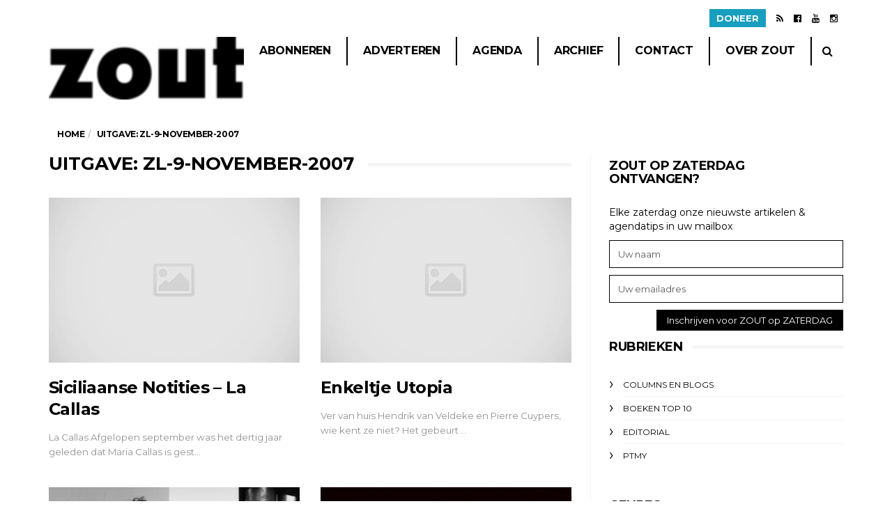

--- FILE ---
content_type: text/html; charset=UTF-8
request_url: https://www.zoutmagazine.eu/uitgave/zl-9-november-2007/
body_size: 12967
content:
<!DOCTYPE html>
<!--[if lt IE 7 ]><html class="ie ie6" lang="nl-NL"> <![endif]-->
<!--[if IE 7 ]><html class="ie ie7" lang="nl-NL"> <![endif]-->
<!--[if IE 8 ]><html class="ie ie8" lang="nl-NL"> <![endif]-->
<!--[if (gte IE 9)|!(IE)]><!--><html lang="nl-NL">
<head>
	<link rel="icon" type="image/png" href="https://www.zoutmagazine.eu/wp-content/themes/barcelona-child/favicon-96x96.png" sizes="96x96" />
    <link rel="icon" type="image/svg+xml" href="https://www.zoutmagazine.eu/wp-content/themes/barcelona-child/favicon.svg" />
    <link rel="shortcut icon" href="https://www.zoutmagazine.eu/wp-content/themes/barcelona-child/favicon.ico" />
    <link rel="apple-touch-icon" sizes="180x180" href="https://www.zoutmagazine.eu/wp-content/themes/barcelona-child/apple-touch-icon.png" />
	<meta name="theme-color" content="#000000">
	
	<meta charset="UTF-8">
	<meta name="viewport" content="user-scalable=yes, width=device-width, initial-scale=1.0, maximum-scale=1">

	<!--[if IE]><meta http-equiv="X-UA-Compatible" content="IE=edge" /><![endif]-->

	<link rel="pingback" href="https://www.zoutmagazine.eu/xmlrpc.php">

	<title>zl-9-november-2007 &#8211; Zout Magazine</title>
<meta name='robots' content='max-image-preview:large' />
	<style>img:is([sizes="auto" i], [sizes^="auto," i]) { contain-intrinsic-size: 3000px 1500px }</style>
	<link rel='dns-prefetch' href='//cdnjs.cloudflare.com' />
<link rel='dns-prefetch' href='//fonts.googleapis.com' />
<link rel="alternate" type="application/rss+xml" title="Zout Magazine &raquo; feed" href="https://www.zoutmagazine.eu/feed/" />
<link rel="alternate" type="application/rss+xml" title="Zout Magazine &raquo; reacties feed" href="https://www.zoutmagazine.eu/comments/feed/" />
<link rel="alternate" type="application/rss+xml" title="Zout Magazine &raquo; zl-9-november-2007 Uitgave feed" href="https://www.zoutmagazine.eu/uitgave/zl-9-november-2007/feed/" />
<script type="text/javascript">
/* <![CDATA[ */
window._wpemojiSettings = {"baseUrl":"https:\/\/s.w.org\/images\/core\/emoji\/16.0.1\/72x72\/","ext":".png","svgUrl":"https:\/\/s.w.org\/images\/core\/emoji\/16.0.1\/svg\/","svgExt":".svg","source":{"concatemoji":"https:\/\/www.zoutmagazine.eu\/wp-includes\/js\/wp-emoji-release.min.js?ver=6.8.3"}};
/*! This file is auto-generated */
!function(s,n){var o,i,e;function c(e){try{var t={supportTests:e,timestamp:(new Date).valueOf()};sessionStorage.setItem(o,JSON.stringify(t))}catch(e){}}function p(e,t,n){e.clearRect(0,0,e.canvas.width,e.canvas.height),e.fillText(t,0,0);var t=new Uint32Array(e.getImageData(0,0,e.canvas.width,e.canvas.height).data),a=(e.clearRect(0,0,e.canvas.width,e.canvas.height),e.fillText(n,0,0),new Uint32Array(e.getImageData(0,0,e.canvas.width,e.canvas.height).data));return t.every(function(e,t){return e===a[t]})}function u(e,t){e.clearRect(0,0,e.canvas.width,e.canvas.height),e.fillText(t,0,0);for(var n=e.getImageData(16,16,1,1),a=0;a<n.data.length;a++)if(0!==n.data[a])return!1;return!0}function f(e,t,n,a){switch(t){case"flag":return n(e,"\ud83c\udff3\ufe0f\u200d\u26a7\ufe0f","\ud83c\udff3\ufe0f\u200b\u26a7\ufe0f")?!1:!n(e,"\ud83c\udde8\ud83c\uddf6","\ud83c\udde8\u200b\ud83c\uddf6")&&!n(e,"\ud83c\udff4\udb40\udc67\udb40\udc62\udb40\udc65\udb40\udc6e\udb40\udc67\udb40\udc7f","\ud83c\udff4\u200b\udb40\udc67\u200b\udb40\udc62\u200b\udb40\udc65\u200b\udb40\udc6e\u200b\udb40\udc67\u200b\udb40\udc7f");case"emoji":return!a(e,"\ud83e\udedf")}return!1}function g(e,t,n,a){var r="undefined"!=typeof WorkerGlobalScope&&self instanceof WorkerGlobalScope?new OffscreenCanvas(300,150):s.createElement("canvas"),o=r.getContext("2d",{willReadFrequently:!0}),i=(o.textBaseline="top",o.font="600 32px Arial",{});return e.forEach(function(e){i[e]=t(o,e,n,a)}),i}function t(e){var t=s.createElement("script");t.src=e,t.defer=!0,s.head.appendChild(t)}"undefined"!=typeof Promise&&(o="wpEmojiSettingsSupports",i=["flag","emoji"],n.supports={everything:!0,everythingExceptFlag:!0},e=new Promise(function(e){s.addEventListener("DOMContentLoaded",e,{once:!0})}),new Promise(function(t){var n=function(){try{var e=JSON.parse(sessionStorage.getItem(o));if("object"==typeof e&&"number"==typeof e.timestamp&&(new Date).valueOf()<e.timestamp+604800&&"object"==typeof e.supportTests)return e.supportTests}catch(e){}return null}();if(!n){if("undefined"!=typeof Worker&&"undefined"!=typeof OffscreenCanvas&&"undefined"!=typeof URL&&URL.createObjectURL&&"undefined"!=typeof Blob)try{var e="postMessage("+g.toString()+"("+[JSON.stringify(i),f.toString(),p.toString(),u.toString()].join(",")+"));",a=new Blob([e],{type:"text/javascript"}),r=new Worker(URL.createObjectURL(a),{name:"wpTestEmojiSupports"});return void(r.onmessage=function(e){c(n=e.data),r.terminate(),t(n)})}catch(e){}c(n=g(i,f,p,u))}t(n)}).then(function(e){for(var t in e)n.supports[t]=e[t],n.supports.everything=n.supports.everything&&n.supports[t],"flag"!==t&&(n.supports.everythingExceptFlag=n.supports.everythingExceptFlag&&n.supports[t]);n.supports.everythingExceptFlag=n.supports.everythingExceptFlag&&!n.supports.flag,n.DOMReady=!1,n.readyCallback=function(){n.DOMReady=!0}}).then(function(){return e}).then(function(){var e;n.supports.everything||(n.readyCallback(),(e=n.source||{}).concatemoji?t(e.concatemoji):e.wpemoji&&e.twemoji&&(t(e.twemoji),t(e.wpemoji)))}))}((window,document),window._wpemojiSettings);
/* ]]> */
</script>
<style id='wp-emoji-styles-inline-css' type='text/css'>

	img.wp-smiley, img.emoji {
		display: inline !important;
		border: none !important;
		box-shadow: none !important;
		height: 1em !important;
		width: 1em !important;
		margin: 0 0.07em !important;
		vertical-align: -0.1em !important;
		background: none !important;
		padding: 0 !important;
	}
</style>
<link rel='stylesheet' id='wp-block-library-css' href='https://www.zoutmagazine.eu/wp-includes/css/dist/block-library/style.min.css?ver=6.8.3' type='text/css' media='all' />
<style id='classic-theme-styles-inline-css' type='text/css'>
/*! This file is auto-generated */
.wp-block-button__link{color:#fff;background-color:#32373c;border-radius:9999px;box-shadow:none;text-decoration:none;padding:calc(.667em + 2px) calc(1.333em + 2px);font-size:1.125em}.wp-block-file__button{background:#32373c;color:#fff;text-decoration:none}
</style>
<style id='pdfp-pdfposter-style-inline-css' type='text/css'>
.pdfp_wrapper .pdf{position:relative}.pdfp_wrapper.pdfp_popup_enabled .iframe_wrapper{display:none}.pdfp_wrapper.pdfp_popup_enabled .iframe_wrapper:fullscreen{display:block}.pdfp_wrapper .iframe_wrapper{width:100%}.pdfp_wrapper .iframe_wrapper:fullscreen iframe{height:100vh!important}.pdfp_wrapper .iframe_wrapper iframe{width:100%}.pdfp_wrapper .iframe_wrapper .close{background:#fff;border:1px solid #ddd;border-radius:3px;color:#222;cursor:pointer;display:none;font-family:sans-serif;font-size:36px;line-height:100%;padding:0 7px;position:absolute;right:12px;top:35px;z-index:9999}.pdfp_wrapper .iframe_wrapper:fullscreen .close{display:block}.pdfp_wrapper .pdfp_fullscreen_close{display:none}.pdfp_wrapper.pdfp_fullscreen_opened .pdfp_fullscreen_close{align-items:center;background:#fff;border-radius:3px;color:#222;cursor:pointer;display:flex;font-size:35px;height:30px;justify-content:center;overflow:hidden;padding-bottom:4px;position:fixed;right:20px;top:20px;width:32px}.pdfp_wrapper.pdfp_fullscreen_opened .pdfp_fullscreen_overlay{background:rgba(34,34,34,.6);height:100%;left:0;position:fixed;top:0;width:100%}.pdfp_wrapper.pdfp_fullscreen_opened .iframe_wrapper{display:block;height:90vh;left:50%;max-width:95%;position:fixed;top:50%;transform:translate(-50%,-50%);width:900px;z-index:99999999999}.pdfp-adobe-viewer{border:1px solid #ddd;border-radius:3px;cursor:pointer;outline:none;text-decoration:none}.pdfp_download{margin-right:15px}.cta_wrapper{margin-bottom:10px;text-align:left}.cta_wrapper button{cursor:pointer}.pdfp_wrapper p{margin:10px 0;text-align:center}.popout-disabled{height:50px;position:absolute;right:12px;top:12px;width:50px}@media screen and (max-width:768px){.pdfp_wrapper iframe{height:calc(100vw + 120px)}}iframe{max-width:100%}.ViewSDK_hideOverflow[data-align=center]{margin-left:auto;margin-right:auto}.ViewSDK_hideOverflow[data-align=left]{margin-right:auto}.ViewSDK_hideOverflow[data-align=right]{margin-left:auto}@media screen and (max-width:768px){.pdfp_wrapper iframe{height:calc(100vw + 120px)!important}}@media screen and (max-width:576px){.cta_wrapper .pdfp_download{margin-bottom:10px;margin-right:0}.cta_wrapper .pdfp_download button{margin-right:0!important}.cta_wrapper{align-items:center;display:flex;flex-direction:column}}

</style>
<link rel='stylesheet' id='mpp_gutenberg-css' href='https://www.zoutmagazine.eu/wp-content/plugins/metronet-profile-picture/dist/blocks.style.build.css?ver=2.6.3' type='text/css' media='all' />
<style id='global-styles-inline-css' type='text/css'>
:root{--wp--preset--aspect-ratio--square: 1;--wp--preset--aspect-ratio--4-3: 4/3;--wp--preset--aspect-ratio--3-4: 3/4;--wp--preset--aspect-ratio--3-2: 3/2;--wp--preset--aspect-ratio--2-3: 2/3;--wp--preset--aspect-ratio--16-9: 16/9;--wp--preset--aspect-ratio--9-16: 9/16;--wp--preset--color--black: #000000;--wp--preset--color--cyan-bluish-gray: #abb8c3;--wp--preset--color--white: #ffffff;--wp--preset--color--pale-pink: #f78da7;--wp--preset--color--vivid-red: #cf2e2e;--wp--preset--color--luminous-vivid-orange: #ff6900;--wp--preset--color--luminous-vivid-amber: #fcb900;--wp--preset--color--light-green-cyan: #7bdcb5;--wp--preset--color--vivid-green-cyan: #00d084;--wp--preset--color--pale-cyan-blue: #8ed1fc;--wp--preset--color--vivid-cyan-blue: #0693e3;--wp--preset--color--vivid-purple: #9b51e0;--wp--preset--gradient--vivid-cyan-blue-to-vivid-purple: linear-gradient(135deg,rgba(6,147,227,1) 0%,rgb(155,81,224) 100%);--wp--preset--gradient--light-green-cyan-to-vivid-green-cyan: linear-gradient(135deg,rgb(122,220,180) 0%,rgb(0,208,130) 100%);--wp--preset--gradient--luminous-vivid-amber-to-luminous-vivid-orange: linear-gradient(135deg,rgba(252,185,0,1) 0%,rgba(255,105,0,1) 100%);--wp--preset--gradient--luminous-vivid-orange-to-vivid-red: linear-gradient(135deg,rgba(255,105,0,1) 0%,rgb(207,46,46) 100%);--wp--preset--gradient--very-light-gray-to-cyan-bluish-gray: linear-gradient(135deg,rgb(238,238,238) 0%,rgb(169,184,195) 100%);--wp--preset--gradient--cool-to-warm-spectrum: linear-gradient(135deg,rgb(74,234,220) 0%,rgb(151,120,209) 20%,rgb(207,42,186) 40%,rgb(238,44,130) 60%,rgb(251,105,98) 80%,rgb(254,248,76) 100%);--wp--preset--gradient--blush-light-purple: linear-gradient(135deg,rgb(255,206,236) 0%,rgb(152,150,240) 100%);--wp--preset--gradient--blush-bordeaux: linear-gradient(135deg,rgb(254,205,165) 0%,rgb(254,45,45) 50%,rgb(107,0,62) 100%);--wp--preset--gradient--luminous-dusk: linear-gradient(135deg,rgb(255,203,112) 0%,rgb(199,81,192) 50%,rgb(65,88,208) 100%);--wp--preset--gradient--pale-ocean: linear-gradient(135deg,rgb(255,245,203) 0%,rgb(182,227,212) 50%,rgb(51,167,181) 100%);--wp--preset--gradient--electric-grass: linear-gradient(135deg,rgb(202,248,128) 0%,rgb(113,206,126) 100%);--wp--preset--gradient--midnight: linear-gradient(135deg,rgb(2,3,129) 0%,rgb(40,116,252) 100%);--wp--preset--font-size--small: 13px;--wp--preset--font-size--medium: 20px;--wp--preset--font-size--large: 36px;--wp--preset--font-size--x-large: 42px;--wp--preset--spacing--20: 0.44rem;--wp--preset--spacing--30: 0.67rem;--wp--preset--spacing--40: 1rem;--wp--preset--spacing--50: 1.5rem;--wp--preset--spacing--60: 2.25rem;--wp--preset--spacing--70: 3.38rem;--wp--preset--spacing--80: 5.06rem;--wp--preset--shadow--natural: 6px 6px 9px rgba(0, 0, 0, 0.2);--wp--preset--shadow--deep: 12px 12px 50px rgba(0, 0, 0, 0.4);--wp--preset--shadow--sharp: 6px 6px 0px rgba(0, 0, 0, 0.2);--wp--preset--shadow--outlined: 6px 6px 0px -3px rgba(255, 255, 255, 1), 6px 6px rgba(0, 0, 0, 1);--wp--preset--shadow--crisp: 6px 6px 0px rgba(0, 0, 0, 1);}:where(.is-layout-flex){gap: 0.5em;}:where(.is-layout-grid){gap: 0.5em;}body .is-layout-flex{display: flex;}.is-layout-flex{flex-wrap: wrap;align-items: center;}.is-layout-flex > :is(*, div){margin: 0;}body .is-layout-grid{display: grid;}.is-layout-grid > :is(*, div){margin: 0;}:where(.wp-block-columns.is-layout-flex){gap: 2em;}:where(.wp-block-columns.is-layout-grid){gap: 2em;}:where(.wp-block-post-template.is-layout-flex){gap: 1.25em;}:where(.wp-block-post-template.is-layout-grid){gap: 1.25em;}.has-black-color{color: var(--wp--preset--color--black) !important;}.has-cyan-bluish-gray-color{color: var(--wp--preset--color--cyan-bluish-gray) !important;}.has-white-color{color: var(--wp--preset--color--white) !important;}.has-pale-pink-color{color: var(--wp--preset--color--pale-pink) !important;}.has-vivid-red-color{color: var(--wp--preset--color--vivid-red) !important;}.has-luminous-vivid-orange-color{color: var(--wp--preset--color--luminous-vivid-orange) !important;}.has-luminous-vivid-amber-color{color: var(--wp--preset--color--luminous-vivid-amber) !important;}.has-light-green-cyan-color{color: var(--wp--preset--color--light-green-cyan) !important;}.has-vivid-green-cyan-color{color: var(--wp--preset--color--vivid-green-cyan) !important;}.has-pale-cyan-blue-color{color: var(--wp--preset--color--pale-cyan-blue) !important;}.has-vivid-cyan-blue-color{color: var(--wp--preset--color--vivid-cyan-blue) !important;}.has-vivid-purple-color{color: var(--wp--preset--color--vivid-purple) !important;}.has-black-background-color{background-color: var(--wp--preset--color--black) !important;}.has-cyan-bluish-gray-background-color{background-color: var(--wp--preset--color--cyan-bluish-gray) !important;}.has-white-background-color{background-color: var(--wp--preset--color--white) !important;}.has-pale-pink-background-color{background-color: var(--wp--preset--color--pale-pink) !important;}.has-vivid-red-background-color{background-color: var(--wp--preset--color--vivid-red) !important;}.has-luminous-vivid-orange-background-color{background-color: var(--wp--preset--color--luminous-vivid-orange) !important;}.has-luminous-vivid-amber-background-color{background-color: var(--wp--preset--color--luminous-vivid-amber) !important;}.has-light-green-cyan-background-color{background-color: var(--wp--preset--color--light-green-cyan) !important;}.has-vivid-green-cyan-background-color{background-color: var(--wp--preset--color--vivid-green-cyan) !important;}.has-pale-cyan-blue-background-color{background-color: var(--wp--preset--color--pale-cyan-blue) !important;}.has-vivid-cyan-blue-background-color{background-color: var(--wp--preset--color--vivid-cyan-blue) !important;}.has-vivid-purple-background-color{background-color: var(--wp--preset--color--vivid-purple) !important;}.has-black-border-color{border-color: var(--wp--preset--color--black) !important;}.has-cyan-bluish-gray-border-color{border-color: var(--wp--preset--color--cyan-bluish-gray) !important;}.has-white-border-color{border-color: var(--wp--preset--color--white) !important;}.has-pale-pink-border-color{border-color: var(--wp--preset--color--pale-pink) !important;}.has-vivid-red-border-color{border-color: var(--wp--preset--color--vivid-red) !important;}.has-luminous-vivid-orange-border-color{border-color: var(--wp--preset--color--luminous-vivid-orange) !important;}.has-luminous-vivid-amber-border-color{border-color: var(--wp--preset--color--luminous-vivid-amber) !important;}.has-light-green-cyan-border-color{border-color: var(--wp--preset--color--light-green-cyan) !important;}.has-vivid-green-cyan-border-color{border-color: var(--wp--preset--color--vivid-green-cyan) !important;}.has-pale-cyan-blue-border-color{border-color: var(--wp--preset--color--pale-cyan-blue) !important;}.has-vivid-cyan-blue-border-color{border-color: var(--wp--preset--color--vivid-cyan-blue) !important;}.has-vivid-purple-border-color{border-color: var(--wp--preset--color--vivid-purple) !important;}.has-vivid-cyan-blue-to-vivid-purple-gradient-background{background: var(--wp--preset--gradient--vivid-cyan-blue-to-vivid-purple) !important;}.has-light-green-cyan-to-vivid-green-cyan-gradient-background{background: var(--wp--preset--gradient--light-green-cyan-to-vivid-green-cyan) !important;}.has-luminous-vivid-amber-to-luminous-vivid-orange-gradient-background{background: var(--wp--preset--gradient--luminous-vivid-amber-to-luminous-vivid-orange) !important;}.has-luminous-vivid-orange-to-vivid-red-gradient-background{background: var(--wp--preset--gradient--luminous-vivid-orange-to-vivid-red) !important;}.has-very-light-gray-to-cyan-bluish-gray-gradient-background{background: var(--wp--preset--gradient--very-light-gray-to-cyan-bluish-gray) !important;}.has-cool-to-warm-spectrum-gradient-background{background: var(--wp--preset--gradient--cool-to-warm-spectrum) !important;}.has-blush-light-purple-gradient-background{background: var(--wp--preset--gradient--blush-light-purple) !important;}.has-blush-bordeaux-gradient-background{background: var(--wp--preset--gradient--blush-bordeaux) !important;}.has-luminous-dusk-gradient-background{background: var(--wp--preset--gradient--luminous-dusk) !important;}.has-pale-ocean-gradient-background{background: var(--wp--preset--gradient--pale-ocean) !important;}.has-electric-grass-gradient-background{background: var(--wp--preset--gradient--electric-grass) !important;}.has-midnight-gradient-background{background: var(--wp--preset--gradient--midnight) !important;}.has-small-font-size{font-size: var(--wp--preset--font-size--small) !important;}.has-medium-font-size{font-size: var(--wp--preset--font-size--medium) !important;}.has-large-font-size{font-size: var(--wp--preset--font-size--large) !important;}.has-x-large-font-size{font-size: var(--wp--preset--font-size--x-large) !important;}
:where(.wp-block-post-template.is-layout-flex){gap: 1.25em;}:where(.wp-block-post-template.is-layout-grid){gap: 1.25em;}
:where(.wp-block-columns.is-layout-flex){gap: 2em;}:where(.wp-block-columns.is-layout-grid){gap: 2em;}
:root :where(.wp-block-pullquote){font-size: 1.5em;line-height: 1.6;}
</style>
<link rel='stylesheet' id='bsa-public-css-css' href='https://www.zoutmagazine.eu/wp-content/plugins/bondis-subscriptions-api/versionFolder1.6.2/base/css/bsa-public-css.css?ver=1.6.2' type='text/css' media='all' />
<link rel='stylesheet' id='bsa-front-end-css-css' href='https://www.zoutmagazine.eu/wp-content/plugins/bondis-subscriptions-api/versionFolder1.6.2/base/css/bsa-front-end-css.css?ver=1.6.2' type='text/css' media='all' />
<link rel='stylesheet' id='contact-form-7-css' href='https://www.zoutmagazine.eu/wp-content/plugins/contact-form-7/includes/css/styles.css?ver=6.0.6' type='text/css' media='all' />
<link rel='stylesheet' id='pdfp-public-css' href='https://www.zoutmagazine.eu/wp-content/plugins/pdf-poster/dist/public.css?ver=2.2.1' type='text/css' media='all' />
<link rel='stylesheet' id='taxopress-frontend-css-css' href='https://www.zoutmagazine.eu/wp-content/plugins/simple-tags/assets/frontend/css/frontend.css?ver=3.33.0' type='text/css' media='all' />
<link rel='stylesheet' id='barcelona-font-css' href='https://fonts.googleapis.com/css?family=Montserrat%3A400%2C700%2C400italic&#038;ver=6.8.3' type='text/css' media='all' />
<link rel='stylesheet' id='bootstrap-css' href='https://www.zoutmagazine.eu/wp-content/themes/barcelona/assets/css/bootstrap.min.css?ver=3.3.4' type='text/css' media='all' />
<link rel='stylesheet' id='font-awesome-css' href='https://www.zoutmagazine.eu/wp-content/themes/barcelona/assets/css/font-awesome.min.css?ver=4.4.0' type='text/css' media='all' />
<link rel='stylesheet' id='vs-preloader-css' href='https://www.zoutmagazine.eu/wp-content/themes/barcelona/assets/css/vspreloader.min.css?ver=6.8.3' type='text/css' media='all' />
<link rel='stylesheet' id='owl-carousel-css' href='https://www.zoutmagazine.eu/wp-content/themes/barcelona/assets/lib/owl-carousel/assets/owl.carousel.min.css?ver=2.0.0' type='text/css' media='all' />
<link rel='stylesheet' id='owl-theme-css' href='https://www.zoutmagazine.eu/wp-content/themes/barcelona/assets/lib/owl-carousel/assets/owl.theme.default.min.css?ver=2.0.0' type='text/css' media='all' />
<link rel='stylesheet' id='jquery-boxer-css' href='https://www.zoutmagazine.eu/wp-content/themes/barcelona/assets/css/jquery.fs.boxer.min.css?ver=3.3.0' type='text/css' media='all' />
<link rel='stylesheet' id='barcelona-stylesheet-css' href='https://www.zoutmagazine.eu/wp-content/themes/barcelona/style.css?ver=1.6' type='text/css' media='all' />
<link rel='stylesheet' id='barcelona-main-child-css' href='https://www.zoutmagazine.eu/wp-content/themes/barcelona-child/style.css?ver=1.6' type='text/css' media='all' />
<script type="text/javascript" src="https://www.zoutmagazine.eu/wp-includes/js/jquery/jquery.min.js?ver=3.7.1" id="jquery-core-js"></script>
<script type="text/javascript" src="https://www.zoutmagazine.eu/wp-includes/js/jquery/jquery-migrate.min.js?ver=3.4.1" id="jquery-migrate-js"></script>
<script type="text/javascript" src="https://www.zoutmagazine.eu/wp-content/plugins/bondis-subscriptions-api/versionFolder1.6.2/base/scripts/min/bsa-public-functions-js-min.js?ver=1.6.2" id="bsa-public-functions-js-min-js"></script>
<script type="text/javascript" src="https://www.zoutmagazine.eu/wp-content/plugins/bondis-subscriptions-api/versionFolder1.6.2/base/scripts/min/bsa-front-end-js-min.js?ver=1.6.2" id="bsa-front-end-js-min-js"></script>
<script type="text/javascript" src="https://www.zoutmagazine.eu/wp-content/plugins/simple-tags/assets/frontend/js/frontend.js?ver=3.33.0" id="taxopress-frontend-js-js"></script>
<script type="text/javascript" src="https://www.zoutmagazine.eu/wp-content/themes/barcelona/assets/js/retina.min.js?ver=6.8.3" id="retina-js-js"></script>
<script type="text/javascript" src="//cdnjs.cloudflare.com/ajax/libs/jquery-easing/1.4.1/jquery.easing.min.js?ver=6.8.3" id="jquery-easing-js"></script>
<link rel="https://api.w.org/" href="https://www.zoutmagazine.eu/wp-json/" /><link rel="alternate" title="JSON" type="application/json" href="https://www.zoutmagazine.eu/wp-json/wp/v2/uitgave/230" /><link rel="EditURI" type="application/rsd+xml" title="RSD" href="https://www.zoutmagazine.eu/xmlrpc.php?rsd" />
<meta name="generator" content="WordPress 6.8.3" />
        <style>
                    </style>
        
	<script type="text/javascript" src="/wp-content/plugins/cookieconsent/js/script.js">
	</script>
	<script>
		window.addEventListener('DOMContentLoaded', e => {
			if(topBar = document.querySelector('.social-icons')) {
				
				const btn = document.createElement('li');
				btn.innerHTML = '<a class="donate-link" href="https://www.zoutmagazine.eu/doneer">Doneer</a>';
				
				topBar.prepend(btn);
			}
			
			if(form = document.querySelector('.donate-form')) {
				
				form.querySelector('input[type=submit]').classList.add('hideable');
				
				const donateBtn = form.querySelector('.donate-button');
				const inputs = form.querySelectorAll('.hideable');
				
				donateBtn.addEventListener('click', e => {
					donateBtn.classList.toggle('active');
					
					for(let i = 0; i < inputs.length; i++) {
						inputs[i].classList.toggle('hideable');
					}
				});
			}
		});
		
	</script>
	<link rel="apple-touch-icon-precomposed" sizes="57x57" href="https://www.zoutmagazine.eu/wp-content/uploads/2016/01/apple-touch-icon-57x57-1.png" />
<link rel="apple-touch-icon-precomposed" sizes="72x72" href="https://www.zoutmagazine.eu/wp-content/uploads/2016/01/apple-touch-icon-72x72-1.png" />
<link rel="apple-touch-icon-precomposed" sizes="144x144" href="https://www.zoutmagazine.eu/wp-content/uploads/2016/01/apple-touch-icon-144x144-1.png" />
<link rel="icon" href="https://www.zoutmagazine.eu/wp-content/uploads/2016/01/ZOUT_favicon144.png" />
<style type="text/css">
body { font-family: Montserrat, sans-serif; }
h1,h2,h3,h4,h5,h6 { font-family: Montserrat, sans-serif; }
</style>
<style type="text/css">
.sidebar-widget.barcelona-widget-zuiderlucht {
    margin-bottom: 40px;
}

.featured-image .post-title {
    margin-top: -8px;
}
h1.post-title {
    margin-top: -8px;
}
.image {
    margin-bottom: 24px;
}
body.page-template-custom-agenda .corona-melding {
    margin-bottom: 30px;
    border: solid 2px #ddd;
    padding: 10px 20px 4px;
}
/*body.term-extratijd .posts-wrapper.row::before {*/
/*    content: "Welkom bij ZOUT op ZATERDAG! Elke zaterdag brengt Zuiderlucht het online magazine ZOUT op ZATERDAG uit, met nieuws uit kunst en cultuur, artikelen, voorpublicaties en onze ZOUT agendatips.";*/
/*    padding: 0 15px 30px;*/
/*    font-size: 16px;*/
/*    line-height: 28px;*/
/*}*/
body.page-template-page-authors .author-box:nth-child(3n+1) {
    display: none;
}

@media only screen and (min-width: 1200px) {
    .navbar-nav > li > a {
        padding-right: 22px;
        padding-left: 22px;
        font-size: 13px;
    }
}
@media only screen and (max-width: 1199px) and (min-width: 992px) {
    nav.navbar:not(.navbar-stuck) ul.navbar-nav li a {
        font-size: 14px;
    }
}
@media only screen and (max-width: 991px) and (min-width: 768px) {
    nav.navbar:not(.navbar-stuck) ul.navbar-nav li a {
        font-size: 14px;
    }
    .navbar-nav > li > a, .navbar-nav > li > .btn {
        padding: 12px 12px 12px 12px;
    }
}
@media only screen and (max-width: 767px) {
    .navbar-wrapper {
        height: 60px !important;
    }
    .navbar, .navbar > .container {
        height: auto;
    }
    .navbar-toggle, .navbar-search {
        top: 5px;
    }
    .navbar-logo {
        height: 60px;
    }
    nav.navbar .navbar-logo .logo-img, .navbar-logo .logo-img img,
    nav.navbar.navbar-stuck .navbar-logo .logo-img img {
        width: auto;
        height: 45px;
        vertical-align: middle;
        margin-bottom: 5px;
        margin-top: 5px;
    }
}
@media only screen and (min-width: 992px) {
    .footer .footer-bottom .f-col.col-md-6 {
        width: 35%;
    }
    .footer .footer-bottom .col.col-md-6 {
        width: 65%;
    }
}

.navbar-stuck {
    background-color: white;
}

@media(min-width: 768px) {
    .navbar-stuck .navbar-logo {
    bottom: -60px !important;
    position: relative !important;
    }
}

@media(min-width: 992px) {
    
    .navbar-stuck .navbar-logo {
    width: 140px !important;
    height: 49px !important;
    line-height: 45px !important;
    bottom: -78px !important;
    position: relative !important;
    }
}

#hybrid-categories-2 li.cat-item-747{
    display:none;
}
}

		 @media only screen and (min-width: 992px) { .sidebar-none .post-content, .sidebar-none .post-footer { width: 750px !important; } }
::-moz-selection { background-color: #ff3366; }
::selection { background-color: #ff3366; }
</style>
<link rel="icon" href="https://www.zoutmagazine.eu/wp-content/uploads/2016/01/cropped-zout-rectangle-48x48.png" sizes="32x32" />
<link rel="icon" href="https://www.zoutmagazine.eu/wp-content/uploads/2016/01/cropped-zout-rectangle-200x200.png" sizes="192x192" />
<link rel="apple-touch-icon" href="https://www.zoutmagazine.eu/wp-content/uploads/2016/01/cropped-zout-rectangle-200x200.png" />
<meta name="msapplication-TileImage" content="https://www.zoutmagazine.eu/wp-content/uploads/2016/01/cropped-zout-rectangle-300x300.png" />
		<style type="text/css" id="wp-custom-css">
			h2.gform_title {
	display: none !important;
}
.gform_required_legend {
	display: none;
}

.gform_wrapper .gform_body input, .gform_wrapper .gform_body select {
	border: 1px solid #010101;
	margin-top: 10px;
    font-weight: normal;
	    width: 100%;
    padding: 10px 15px !important;
    font-size: 14px;
}

.gform_wrapper .gform_body label {
	    text-transform: uppercase;
    font-weight: bold;
    color: #464646;
	margin-bottom: 16px;
	font-size: 14px !important;
}

.gform_wrapper .gform_footer input.gform_button {
	   padding: 10px 15px;
    border: none;
    text-transform: uppercase;
    font-weight: bold !important;
    background-color: #000;
    color: #fff;
    font-size: 14px;
}

.gform_wrapper .gform_body .gchoice, .gform_wrapper .gform_body .ginput_container_consent {
	display: flex;
	flex-direction: row;
	text-align: left;
	align-items: center;
	
}
.gform_wrapper .gform_body .gchoice input, .gform_wrapper .gform_body .ginput_container_consent input {
	width: 15px;
	height: 15px;
	margin-right: 10px;
	margin-top:0px
		
}
.gform_wrapper .gform_body .ginput_container_consent label {
	margin-bottom: 0px;
}		</style>
		
</head>
<body class="archive tax-uitgave term-zl-9-november-2007 term-230 wp-theme-barcelona wp-child-theme-barcelona-child has-breadcrumb zoom-enabled">

<script>
	window.addEventListener('load', function () {
		document.querySelector('.premium-artikel-banner').classList.remove('hiddenbanner');
	
	});

  window.addEventListener('scroll', function () {
	const banner = document.querySelector('.premium-artikel-banner');
	const scrollPosition = window.scrollY + window.innerHeight;
	const documentHeight = document.documentElement.scrollHeight;

	if (scrollPosition >= documentHeight) {
	  banner.classList.add('hiddenbanner');
	} else {
	  banner.classList.remove('hiddenbanner');
	}
  });
</script>

<nav class="navbar navbar-static-top navbar-light mega-menu-dark header-style-a sticky-logo-inherit navbar-sticky has-nav-menu">

	<div class="container">

				<div class="navbar-top clearfix">

			<div class="navbar-top-left clearfix">
							</div>

			<div class="navbar-top-right">
				<ul class="social-icons"><li><a href="https://www.zoutmagazine.eu/feed/" title="RSS Feed"><span class="fa fa-rss"></span></a></li><li><a href="https://www.facebook.com/ZOUTmagazine/" title="Facebook"><span class="fa fa-facebook-official"></span></a></li><li><a href="https://www.youtube.com/@zoutmagazine1148" title="Youtube"><span class="fa fa-youtube"></span></a></li><li><a href="https://www.instagram.com/zoutmag/" title="Instagram"><span class="fa fa-instagram"></span></a></li></ul>			</div>

		</div><!-- .navbar-top -->
		
		<div class="navbar-header">

			<button type="button" class="navbar-toggle collapsed" data-toggle="collapse" data-target="#navbar" aria-expanded="false">
				<span class="sr-only">Menu</span>
				<span class="fa fa-navicon"></span>
			</button><!-- .navbar-toggle -->

			<button type="button" class="navbar-search btn-search">
				<span class="fa fa-search"></span>
			</button>

			
			<a href="https://www.zoutmagazine.eu/" class="navbar-logo">
				<span class="logo-img logo-both logo-dark"><img src="https://www.zoutmagazine.eu/wp-content/uploads/2025/05/ZOUTlogo_header.png" alt="Zout Magazine" data-at2x="https://www.zoutmagazine.eu/wp-content/uploads/2025/05/cropped-ZOUTlogo_header@2x.png" /></span><span class="logo-img logo-both logo-light"><img src="https://www.zoutmagazine.eu/wp-content/uploads/2025/05/ZOUTlogo_header.png" alt="Zout Magazine" /></span>			</a>

		</div><!-- .navbar-header -->

				<div id="navbar" class="navbar-collapse collapse">
		<ul id="menu-hoofdmenu" class="navbar-nav nav"><li id="menu-item-27314" class="menu-item menu-item-type-post_type menu-item-object-page menu-item-27314"><a href="https://www.zoutmagazine.eu/abonnees/">Abonneren</a></li>
<li id="menu-item-17564" class="menu-item menu-item-type-post_type menu-item-object-page menu-item-17564"><a href="https://www.zoutmagazine.eu/adverteren/">Adverteren</a></li>
<li id="menu-item-30137" class="menu-item menu-item-type-post_type menu-item-object-page menu-item-30137"><a href="https://www.zoutmagazine.eu/agenda/">Agenda</a></li>
<li id="menu-item-17510" class="menu-item menu-item-type-post_type menu-item-object-page menu-item-17510"><a href="https://www.zoutmagazine.eu/archief/">Archief</a></li>
<li id="menu-item-26463" class="menu-item menu-item-type-post_type menu-item-object-page menu-item-26463"><a href="https://www.zoutmagazine.eu/contact/">Contact</a></li>
<li id="menu-item-17521" class="menu-item menu-item-type-post_type menu-item-object-page menu-item-17521"><a href="https://www.zoutmagazine.eu/over/">Over Zout</a></li>
<li class="search"><button class="btn btn-search"><span class="fa fa-search"></span></button></li></ul>		</div><!-- .navbar-collapse -->
		
	</div><!-- .container -->

</nav><!-- .navbar -->

<div id="page-wrapper"><div class="breadcrumb-wrapper"><div class="container"><ol itemscope itemtype="http://schema.org/BreadcrumbList" class="breadcrumb"><li itemprop="itemListElement" itemscope itemtype="http://schema.org/ListItem"><a itemprop="item" href="https://www.zoutmagazine.eu/">Home</a><meta itemprop="position" content="1" /></li><li itemprop="itemListElement" itemscope itemtype="http://schema.org/ListItem"><span itemprop="item"><span itemprop="name">Uitgave: zl-9-november-2007</span></span><meta itemprop="position" content="2" /></li></ol></div></div><div class="container">

	<div class="row-primary sidebar-right clearfix has-sidebar">

		<main id="main" class="main">
			
		<div class="posts-box posts-box-6"><div class="box-header archive-header has-title"><h2 class="title">Uitgave: zl-9-november-2007</h2></div><div class="posts-wrapper row">	<div class="col col-sm-6">

		<article class="post-summary post-format-standard clearfix">

			<div class="post-image">

				<a href="https://www.zoutmagazine.eu/siciliaanse-notities-la-callas/" title="Siciliaanse Notities &#8211; La Callas">
					<img src="https://www.zoutmagazine.eu/wp-content/themes/barcelona/assets/images/placeholders/barcelona-md-pthumb.jpg" width="768" height="506" />
									</a>

			</div><!-- .post-image -->

			<div class="post-details">

				<h2 class="post-title">
					<a href="https://www.zoutmagazine.eu/siciliaanse-notities-la-callas/">Siciliaanse Notities &#8211; La Callas</a>
				</h2>

				<p class="post-excerpt">
					La Callas  Afgelopen september was het dertig  jaar geleden dat Maria Callas is gest&hellip;				</p>

				
			</div><!-- .post-details -->

		</article>

	</div>
		<div class="col col-sm-6">

		<article class="post-summary post-format-standard clearfix">

			<div class="post-image">

				<a href="https://www.zoutmagazine.eu/enkeltje-utopia/" title="Enkeltje Utopia">
					<img src="https://www.zoutmagazine.eu/wp-content/themes/barcelona/assets/images/placeholders/barcelona-md-pthumb.jpg" width="768" height="506" />
									</a>

			</div><!-- .post-image -->

			<div class="post-details">

				<h2 class="post-title">
					<a href="https://www.zoutmagazine.eu/enkeltje-utopia/">Enkeltje Utopia</a>
				</h2>

				<p class="post-excerpt">
					Ver van huis  Hendrik van Veldeke en Pierre Cuypers, wie kent ze niet? Het  gebeurt &hellip;				</p>

				
			</div><!-- .post-details -->

		</article>

	</div>
		<div class="col col-sm-6">

		<article class="post-summary post-format-standard clearfix">

			<div class="post-image">

				<a href="https://www.zoutmagazine.eu/het-klinkt-eng-maar-het-voelt-fijn/" title="Het klinkt eng, maar het voelt fijn">
					<img src="https://www.zoutmagazine.eu/wp-content/uploads/2016/02/artikel_big_1_106-720x480.jpg"/>
									</a>

			</div><!-- .post-image -->

			<div class="post-details">

				<h2 class="post-title">
					<a href="https://www.zoutmagazine.eu/het-klinkt-eng-maar-het-voelt-fijn/">Het klinkt eng, maar het voelt fijn</a>
				</h2>

				<p class="post-excerpt">
					Gitarist Johan Smeets (Maasbracht, 1968) en zangeres Digna  Janssen (Eindhoven, 1969&hellip;				</p>

				
			</div><!-- .post-details -->

		</article>

	</div>
		<div class="col col-sm-6">

		<article class="post-summary post-format-standard clearfix">

			<div class="post-image">

				<a href="https://www.zoutmagazine.eu/museumdebat-venlo-schept-weinig-helderheid/" title="Museumdebat Venlo schept weinig helderheid">
					<img src="https://www.zoutmagazine.eu/wp-content/uploads/2016/02/artikel_big_1_105-720x480.jpg"/>
									</a>

			</div><!-- .post-image -->

			<div class="post-details">

				<h2 class="post-title">
					<a href="https://www.zoutmagazine.eu/museumdebat-venlo-schept-weinig-helderheid/">Museumdebat Venlo schept weinig helderheid</a>
				</h2>

				<p class="post-excerpt">
					Een brandbrief over de programmering van museumdirecteur Rick  Vercauteren leidde vo&hellip;				</p>

				
			</div><!-- .post-details -->

		</article>

	</div>
		<div class="col col-sm-6">

		<article class="post-summary post-format-standard clearfix">

			<div class="post-image">

				<a href="https://www.zoutmagazine.eu/tussen-de-ritmes-van-sao-paulo-en-sittard/" title="Tussen de ritmes van Sao Paulo en Sittard">
					<img src="https://www.zoutmagazine.eu/wp-content/uploads/2016/02/artikel_big_1_104-720x480.jpg"/>
									</a>

			</div><!-- .post-image -->

			<div class="post-details">

				<h2 class="post-title">
					<a href="https://www.zoutmagazine.eu/tussen-de-ritmes-van-sao-paulo-en-sittard/">Tussen de ritmes van Sao Paulo en Sittard</a>
				</h2>

				<p class="post-excerpt">
					De Braziliaanse tweelingbroers Gustavo en Otavio Pandolfo  verblijven zes weken in S&hellip;				</p>

				
			</div><!-- .post-details -->

		</article>

	</div>
		<div class="col col-sm-6">

		<article class="post-summary post-format-standard clearfix">

			<div class="post-image">

				<a href="https://www.zoutmagazine.eu/driewerf-giacomo/" title="Driewerf Giacomo">
					<img src="https://www.zoutmagazine.eu/wp-content/themes/barcelona/assets/images/placeholders/barcelona-md-pthumb.jpg" width="768" height="506" />
									</a>

			</div><!-- .post-image -->

			<div class="post-details">

				<h2 class="post-title">
					<a href="https://www.zoutmagazine.eu/driewerf-giacomo/">Driewerf Giacomo</a>
				</h2>

				<p class="post-excerpt">
					Opera Zuid brengt vanaf deze maand Trittico van Giacomo Puccini  op de planken. Oper&hellip;				</p>

				
			</div><!-- .post-details -->

		</article>

	</div>
		<div class="col col-sm-6">

		<article class="post-summary post-format-standard clearfix">

			<div class="post-image">

				<a href="https://www.zoutmagazine.eu/beelden-tegen-een-scherm-van-woorden/" title="Beelden tegen een scherm van woorden">
					<img src="https://www.zoutmagazine.eu/wp-content/uploads/2016/02/artikel_big_1_102-720x480.jpg"/>
									</a>

			</div><!-- .post-image -->

			<div class="post-details">

				<h2 class="post-title">
					<a href="https://www.zoutmagazine.eu/beelden-tegen-een-scherm-van-woorden/">Beelden tegen een scherm van woorden</a>
				</h2>

				<p class="post-excerpt">
					Het Bonnefantenmuseum in Maastricht beschouwt de relatief jonge  en tamelijk onbeken&hellip;				</p>

				
			</div><!-- .post-details -->

		</article>

	</div>
		<div class="col col-sm-6">

		<article class="post-summary post-format-standard clearfix">

			<div class="post-image">

				<a href="https://www.zoutmagazine.eu/met-de-rug-naar-de-spiegel/" title="Met de rug naar de spiegel">
					<img src="https://www.zoutmagazine.eu/wp-content/uploads/2016/02/artikel_big_1_101-720x480.jpg"/>
									</a>

			</div><!-- .post-image -->

			<div class="post-details">

				<h2 class="post-title">
					<a href="https://www.zoutmagazine.eu/met-de-rug-naar-de-spiegel/">Met de rug naar de spiegel</a>
				</h2>

				<p class="post-excerpt">
					Danser en choreograaf Joost Vrouenraets (Heerlen, 1979) werkte  jarenlang in Zwitser&hellip;				</p>

				
			</div><!-- .post-details -->

		</article>

	</div>
		<div class="col col-sm-6">

		<article class="post-summary post-format-standard clearfix">

			<div class="post-image">

				<a href="https://www.zoutmagazine.eu/expats-thuiskomen-met-ge/" title="Expats &#8211; Thuiskomen met Gé">
					<img src="https://www.zoutmagazine.eu/wp-content/themes/barcelona/assets/images/placeholders/barcelona-md-pthumb.jpg" width="768" height="506" />
									</a>

			</div><!-- .post-image -->

			<div class="post-details">

				<h2 class="post-title">
					<a href="https://www.zoutmagazine.eu/expats-thuiskomen-met-ge/">Expats &#8211; Thuiskomen met Gé</a>
				</h2>

				<p class="post-excerpt">
					Thuiskomen met Gé  Wie opgroeit waar de Maas ons land  binnenstroomt, moet de muziek&hellip;				</p>

				
			</div><!-- .post-details -->

		</article>

	</div>
		<div class="col col-sm-6">

		<article class="post-summary post-format-standard clearfix">

			<div class="post-image">

				<a href="https://www.zoutmagazine.eu/formponisten-aan-de-macht/" title="Formponisten aan de macht">
					<img src="https://www.zoutmagazine.eu/wp-content/uploads/2016/02/artikel_big_1_99-720x480.jpg"/>
									</a>

			</div><!-- .post-image -->

			<div class="post-details">

				<h2 class="post-title">
					<a href="https://www.zoutmagazine.eu/formponisten-aan-de-macht/">Formponisten aan de macht</a>
				</h2>

				<p class="post-excerpt">
					Jonge ontwerpers zijn kritisch en maatschappijbewust, kunnen we  concluderen na de D&hellip;				</p>

				
			</div><!-- .post-details -->

		</article>

	</div>
	</div></div><div class="pagination"><span aria-current="page" class="page-numbers current">1</span>
<a class="page-numbers" href="https://www.zoutmagazine.eu/uitgave/zl-9-november-2007/page/2/">2</a>
<a class="next page-numbers" href="https://www.zoutmagazine.eu/uitgave/zl-9-november-2007/page/2/">Next &raquo;</a></div>		
		</main>

		<aside id="sidebar" class="">

	<div class="sidebar-inner">

		<div id="custom_html-2" class="widget_text sidebar-widget widget_custom_html"><div class="textwidget custom-html-widget"><script type="text/javascript" src="//downloads.mailchimp.com/js/signup-forms/popup/unique-methods/embed.js" data-dojo-config="usePlainJson: true, isDebug: false"></script><script type="text/javascript">window.dojoRequire(["mojo/signup-forms/Loader"], function(L) { L.start({"baseUrl":"mc.us12.list-manage.com","uuid":"214d18c5ea31c68bb567921d3","lid":"6055b256a2","uniqueMethods":true}) })</script></div></div><div id="text-12" class="sidebar-widget widget_text"><div class="widget-title"><h2 class="title">ZOUT op ZATERDAG ontvangen?</h2></div>			<div class="textwidget"><div>Elke zaterdag onze nieuwste artikelen &amp; agendatips in uw mailbox</div>
<div class="newsletter clearfix"><script>(function() {
	window.mc4wp = window.mc4wp || {
		listeners: [],
		forms: {
			on: function(evt, cb) {
				window.mc4wp.listeners.push(
					{
						event   : evt,
						callback: cb
					}
				);
			}
		}
	}
})();
</script><!-- Mailchimp for WordPress v4.10.3 - https://wordpress.org/plugins/mailchimp-for-wp/ --></p>
<form id="mc4wp-form-1" class="mc4wp-form mc4wp-form-17507" method="post" data-id="17507" data-name="Nieuwsbrief" >
<div class="mc4wp-form-fields">
<p>
	<input type="text" name="NAME" placeholder="Uw naam" required />
</p>
<p>
	<input type="email" name="EMAIL" placeholder="Uw emailadres" required />
</p>
<p>
	<input type="submit" value="Inschrijven voor ZOUT op ZATERDAG" />
</p>
</div>
<p><label style="display: none !important;">Laat dit veld leeg als je een mens bent: <input type="text" name="_mc4wp_honeypot" value="" tabindex="-1" autocomplete="off" /></label><input type="hidden" name="_mc4wp_timestamp" value="1762124627" /><input type="hidden" name="_mc4wp_form_id" value="17507" /><input type="hidden" name="_mc4wp_form_element_id" value="mc4wp-form-1" /></p>
<div class="mc4wp-response"></div>
</form>
<p><!-- / Mailchimp for WordPress Plugin --></div>
</div>
		</div><div id="hybrid-categories-2" class="sidebar-widget widget-categories widget_categories"><div class="widget-title"><h2 class="title">Rubrieken</h2></div><ul class="xoxo categories"><li class="cat-item cat-item-308"><a href="https://www.zoutmagazine.eu/category/blog/">Columns en blogs</a></li><li class="cat-item cat-item-605"><a href="https://www.zoutmagazine.eu/category/zl-post-blog/boeken-top-10/">Boeken TOP 10</a></li><li class="cat-item cat-item-504"><a href="https://www.zoutmagazine.eu/category/zl-post-blog/editorial/">Editorial</a></li><li class="cat-item cat-item-575"><a href="https://www.zoutmagazine.eu/category/zl-post-blog/ptmy/">PTMY</a></li></ul><!-- .xoxo .categories --></div><div id="hybrid-categories-4" class="sidebar-widget widget-categories widget_categories"><div class="widget-title"><h2 class="title">Genres</h2></div><ul class="xoxo categories"><li class="cat-item cat-item-223"><a href="https://www.zoutmagazine.eu/category/architectuur-design/">Architectuur &amp; Design</a></li><li class="cat-item cat-item-218"><a href="https://www.zoutmagazine.eu/category/beeldende-kunst/">Beeldende Kunst</a></li><li class="cat-item cat-item-337"><a href="https://www.zoutmagazine.eu/category/dans/">Dans</a></li><li class="cat-item cat-item-220"><a href="https://www.zoutmagazine.eu/category/diversen/">Diversen</a></li><li class="cat-item cat-item-217"><a href="https://www.zoutmagazine.eu/category/foto-film/">Foto &amp; Film</a></li><li class="cat-item cat-item-219"><a href="https://www.zoutmagazine.eu/category/literatuur/">Literatuur</a></li><li class="cat-item cat-item-341"><a href="https://www.zoutmagazine.eu/category/mode/">Mode</a></li><li class="cat-item cat-item-215"><a href="https://www.zoutmagazine.eu/category/muziek/">Muziek</a></li><li class="cat-item cat-item-221"><a href="https://www.zoutmagazine.eu/category/theater/">Theater</a></li></ul><!-- .xoxo .categories --></div>
	</div><!-- .sidebar-inner -->

</aside>
	</div><!-- .row -->

</div><!-- .container -->
<footer class="footer footer-dark">

	<div class="container">

				<div class="row footer-sidebars">
						<div class="f-col col-md-4">
							</div>
						<div class="f-col col-md-4">
							</div>
						<div class="f-col col-md-4">
							</div>
					</div><!-- .footer-sidebars -->
		
				<div class="row footer-bottom has-logo has-menu has-copy-text">

			<div class="f-col col-md-6">

								<div class="logo-wrapper">

					<a href="https://www.zoutmagazine.eu/" class="logo-inverse">
						<span class="logo-img logo-single logo-dark"><img src="https://www.zoutmagazine.eu/wp-content/uploads/2025/05/white_ZOUTlogo_header.png" alt="Zout Magazine" data-at2x="https://www.zoutmagazine.eu/wp-content/uploads/2025/05/white_ZOUTlogo_header@2x.png" /></span>					</a>

				</div>
				
				<p class="copy-info">© 2025 Zout Magazine. Alle rechten voorbehouden.</p>
			</div>

			<div class="col col-md-6">
				<ul id="menu-footer-menu" class="footer-menu"><li id="menu-item-26465" class="menu-item menu-item-type-post_type menu-item-object-page menu-item-26465"><a href="https://www.zoutmagazine.eu/adverteren/">Adverteren</a></li>
<li id="menu-item-17505" class="menu-item menu-item-type-post_type menu-item-object-page menu-item-17505"><a href="https://www.zoutmagazine.eu/archief/">Archief</a></li>
<li id="menu-item-27315" class="menu-item menu-item-type-post_type menu-item-object-page menu-item-27315"><a href="https://www.zoutmagazine.eu/abonnees/">Abonneren</a></li>
<li id="menu-item-26464" class="menu-item menu-item-type-post_type menu-item-object-page menu-item-26464"><a href="https://www.zoutmagazine.eu/contact/">Contact</a></li>
<li id="menu-item-26467" class="menu-item menu-item-type-post_type menu-item-object-page menu-item-26467"><a href="https://www.zoutmagazine.eu/over/">Over ZOUT</a></li>
<li id="menu-item-52853" class="menu-item menu-item-type-post_type menu-item-object-page menu-item-52853"><a href="https://www.zoutmagazine.eu/privacy-statement/">Privacy Statement</a></li>
<li id="menu-item-80186" class="menu-item menu-item-type-custom menu-item-object-custom menu-item-80186"><a href="https://zoutmagazine.eu/wp-login.php">Inloggen</a></li>
</ul>			</div>

		</div>
		
	</div><!-- .container -->

</footer><!-- footer -->

</div><!-- #page-wrapper -->

<script type="speculationrules">
{"prefetch":[{"source":"document","where":{"and":[{"href_matches":"\/*"},{"not":{"href_matches":["\/wp-*.php","\/wp-admin\/*","\/wp-content\/uploads\/*","\/wp-content\/*","\/wp-content\/plugins\/*","\/wp-content\/themes\/barcelona-child\/*","\/wp-content\/themes\/barcelona\/*","\/*\\?(.+)"]}},{"not":{"selector_matches":"a[rel~=\"nofollow\"]"}},{"not":{"selector_matches":".no-prefetch, .no-prefetch a"}}]},"eagerness":"conservative"}]}
</script>
<script>(function() {function maybePrefixUrlField () {
  const value = this.value.trim()
  if (value !== '' && value.indexOf('http') !== 0) {
    this.value = 'http://' + value
  }
}

const urlFields = document.querySelectorAll('.mc4wp-form input[type="url"]')
for (let j = 0; j < urlFields.length; j++) {
  urlFields[j].addEventListener('blur', maybePrefixUrlField)
}
})();</script><div class="search-form-full"><form class="search-form" method="get" action="https://www.zoutmagazine.eu/">
				 <div class="search-form-inner"><div class="barcelona-sc-close"><span class="barcelona-ic">&times;</span><span class="barcelona-text">Close</span></div>
				 	<div class="input-group">
				        <span class="input-group-addon" id="searchAddon1"><span class="fa fa-search"></span></span>
		                <input type="text" name="s" class="form-control search-field" autocomplete="off" placeholder="Search&hellip;" title="Search for:" value="" aria-describedby="searchAddon1" />
		                <span class="input-group-btn">
		                    <button type="submit" class="btn"><span class="btn-search-text">Search</span><span class="btn-search-icon"><span class="fa fa-search"></span></span></button>
		                </span>
	                </div>
                </div>
            </form></div><script type="text/javascript" src="https://www.zoutmagazine.eu/wp-content/plugins/metronet-profile-picture/js/mpp-frontend.js?ver=2.6.3" id="mpp_gutenberg_tabs-js"></script>
<script type="text/javascript" src="https://www.zoutmagazine.eu/wp-includes/js/dist/hooks.min.js?ver=4d63a3d491d11ffd8ac6" id="wp-hooks-js"></script>
<script type="text/javascript" src="https://www.zoutmagazine.eu/wp-includes/js/dist/i18n.min.js?ver=5e580eb46a90c2b997e6" id="wp-i18n-js"></script>
<script type="text/javascript" id="wp-i18n-js-after">
/* <![CDATA[ */
wp.i18n.setLocaleData( { 'text direction\u0004ltr': [ 'ltr' ] } );
/* ]]> */
</script>
<script type="text/javascript" src="https://www.zoutmagazine.eu/wp-content/plugins/contact-form-7/includes/swv/js/index.js?ver=6.0.6" id="swv-js"></script>
<script type="text/javascript" id="contact-form-7-js-translations">
/* <![CDATA[ */
( function( domain, translations ) {
	var localeData = translations.locale_data[ domain ] || translations.locale_data.messages;
	localeData[""].domain = domain;
	wp.i18n.setLocaleData( localeData, domain );
} )( "contact-form-7", {"translation-revision-date":"2024-11-03 11:43:10+0000","generator":"GlotPress\/4.0.1","domain":"messages","locale_data":{"messages":{"":{"domain":"messages","plural-forms":"nplurals=2; plural=n != 1;","lang":"nl"},"This contact form is placed in the wrong place.":["Dit contactformulier staat op de verkeerde plek."],"Error:":["Fout:"]}},"comment":{"reference":"includes\/js\/index.js"}} );
/* ]]> */
</script>
<script type="text/javascript" id="contact-form-7-js-before">
/* <![CDATA[ */
var wpcf7 = {
    "api": {
        "root": "https:\/\/www.zoutmagazine.eu\/wp-json\/",
        "namespace": "contact-form-7\/v1"
    }
};
/* ]]> */
</script>
<script type="text/javascript" src="https://www.zoutmagazine.eu/wp-content/plugins/contact-form-7/includes/js/index.js?ver=6.0.6" id="contact-form-7-js"></script>
<script type="text/javascript" src="https://www.zoutmagazine.eu/wp-content/plugins/lazy-load/js/jquery.sonar.min.js?ver=0.6.1" id="jquery-sonar-js"></script>
<script type="text/javascript" src="https://www.zoutmagazine.eu/wp-content/plugins/lazy-load/js/lazy-load.js?ver=0.6.1" id="wpcom-lazy-load-images-js"></script>
<script type="text/javascript" src="https://www.zoutmagazine.eu/wp-content/themes/barcelona/assets/js/bootstrap.min.js?ver=3.3.4" id="bootstrap-js"></script>
<script type="text/javascript" src="https://www.zoutmagazine.eu/wp-content/themes/barcelona/assets/js/picturefill.min.js?ver=6.8.3" id="picturefill-js"></script>
<script type="text/javascript" src="https://www.zoutmagazine.eu/wp-content/themes/barcelona/assets/lib/owl-carousel/owl.carousel.min.js?ver=2.0.0" id="owl-carousel-js"></script>
<script type="text/javascript" src="https://www.zoutmagazine.eu/wp-content/themes/barcelona/assets/js/jquery.fs.boxer.min.js?ver=3.3.0" id="boxer-js"></script>
<script type="text/javascript" id="barcelona-main-js-extra">
/* <![CDATA[ */
var barcelonaParams = {"ajaxurl":"https:\/\/www.zoutmagazine.eu\/wp-admin\/admin-ajax.php","post_id":null,"i18n":{"login_to_vote":"Please login to vote!"},"query":{"uitgave":"zl-9-november-2007"},"posts_layout":"h","post_meta_choices":[],"masonry_layout":""};
/* ]]> */
</script>
<script type="text/javascript" src="https://www.zoutmagazine.eu/wp-content/themes/barcelona/assets/js/barcelona-main.js?ver=1.6" id="barcelona-main-js"></script>
<script type="text/javascript" id="disqus-script-js-extra">
/* <![CDATA[ */
var disqusParams = {"page_url":"https:\/\/www.zoutmagazine.eu\/siciliaanse-notities-la-callas\/","page_identifier":"Siciliaanse Notities \u2013 La Callas","disqus_sitename":"zuiderlucht"};
/* ]]> */
</script>
<script type="text/javascript" src="https://www.zoutmagazine.eu/wp-content/themes/barcelona/assets/js/disqus-script.js?ver=1.6" id="disqus-script-js"></script>
<script type="text/javascript" defer src="https://www.zoutmagazine.eu/wp-content/plugins/mailchimp-for-wp/assets/js/forms.js?ver=4.10.3" id="mc4wp-forms-api-js"></script>
				<script type="text/javascript">
					jQuery.noConflict();
					(
						function ( $ ) {
							$( function () {
								$( "area[href*=\\#],a[href*=\\#]:not([href=\\#]):not([href^='\\#tab']):not([href^='\\#quicktab']):not([href^='\\#pane'])" ).click( function () {
									if ( location.pathname.replace( /^\//, '' ) == this.pathname.replace( /^\//, '' ) && location.hostname == this.hostname ) {
										var target = $( this.hash );
										target = target.length ? target : $( '[name=' + this.hash.slice( 1 ) + ']' );
										if ( target.length ) {
											$( 'html,body' ).animate( {
												scrollTop: target.offset().top - 100											},900 , 'easeInOutCubic' );
											return false;
										}
									}
								} );
							} );
						}
					)( jQuery );
				</script>
			<script type="text/javascript">
jQuery(window).on("orientationchange",function() {
  setTimeout(function() {
    jQuery(window).resize();
  }, 250);
});
</script>



<script>
  (function(i,s,o,g,r,a,m){i['GoogleAnalyticsObject']=r;i[r]=i[r]||function(){
  (i[r].q=i[r].q||[]).push(arguments)},i[r].l=1*new Date();a=s.createElement(o),
  m=s.getElementsByTagName(o)[0];a.async=1;a.src=g;m.parentNode.insertBefore(a,m)
  })(window,document,'script','https://www.google-analytics.com/analytics.js','ga');

  ga('create', 'UA-75603414-1', 'auto');
  ga('send', 'pageview');

</script>
</body>
</html>

--- FILE ---
content_type: text/css
request_url: https://www.zoutmagazine.eu/wp-content/themes/barcelona-child/style.css?ver=1.6
body_size: 4121
content:
/*
 * Theme Name:  Zuiderlucht
 * Theme URI:   http://www.bicmultimedia.nl
 * Description: Zuiderlucht theme
 * Author:      BIC Multimedia
 * Author URI:  http://www.bicmultimedia.nl
 * Template:    barcelona
 * Template Version: 1.2.0
 * Version: 1.0.0
 */
 .container.search ul {
    max-width: 460px;
    width: 100%;
    padding-left: 0;
    list-style: none;
    margin: 0 auto 40px;
 }

.container.search ul li {
    text-align: left;
    position: relative;
    padding: 8px 0;
    border-bottom: 1px solid #f3f3f3;
    text-transform: uppercase;
    font-size: 12px;
    color: inherit;
}

.container.search ul li:before 
{
    position: absolute;
    left: -20px;
    top: 0;
    font-size: 22px;
    color: #010101;
    content: "\203a";
}

.nf-title.small 
{
    font-size: 14px;
}

.nf-desc {
    margin: 0 auto 12px;
}

.sidebar-inner .widget_text a, 
.main .post-content a
{
    color: #097BAC;
}

.post-content strong {
    color: inherit;
}


/* navbar & logo */
nav.navbar.navbar-stuck .navbar-logo .logo-img img{
    width: auto;
    height: 32px;
    vertical-align: middle;
    margin-bottom: 5px;
}

.navbar-nav > li.search > .btn {
    height: 41px;
}

/* navbar style overrides */
nav.navbar:not(.navbar-stuck) ul.navbar-nav {
    border: none;
}

nav.navbar:not(.navbar-stuck) ul.navbar-nav li:last-child {
    border-right: none;
}

nav.navbar:not(.navbar-stuck) ul.navbar-nav li a {
    font-size: 16px;
}

/* mobile nav */
.navbar-nav {
    border: none;
}

/* single post style */
.fimg-no-thumb .featured-image .post-meta {
    border: none;
    padding: 0;
}

.fimg-no-thumb .featured-image .post-meta li {
    padding: 0;
    padding-right:10px;
}

.post-content img {
    border: 1px solid #f2f2f2;
}

/* footer */
.footer .container {
    color: #ffffff;
    padding-top: 32px;
    padding-bottom: 16px;
}

.clearfix-zu:after {
    visibility: hidden;
    display: block;
    font-size: 0;
    content: " ";
    clear: both;
    height: 0;
}

.clearfix-zu { display: inline-block; }
/* start commented backslash hack \*/
* html .clearfix-zu { height: 1%; }
.clearfix-zu { display: block; }
/* close commented backslash hack */

/* override styles */
.widget_archive select[name="archive-dropdown"] {
    height: 40px;
    border-color: #010101;
    border-radius: 0;
}

span.fa .fa-search {
    width: 16px;
}

/* Custom module classes */
.post-image.no-margin {
    margin: 0;
}

.post-summary.psum-small.zuiderlucht {
    margin-bottom: 32px;
}

/* Header title uitgelicht block */
.zuiderlucht-uitgelicht .box-header {
    margin-bottom: 20px;
    line-height: 33px;
}

.zuiderlucht-uitgelicht .box-header .title {
    padding-right: 15px;
    font-size: 18px;
    letter-spacing: -0.4px;
}

.zuiderlucht-uitgelicht ul {
    padding-left: 20px;
    list-style: none;
}

.zuiderlucht-uitgelicht ul li {
    position: relative;
    z-index: 1;
    padding: 8px 0;
    border-bottom: 1px solid #f3f3f3;
    text-transform: uppercase;
    font-size: 12px;
    color: inherit;
}

.zuiderlucht-uitgelicht ul li:before {
    position: absolute;
    left: -20px;
    top: 0;
    font-size: 22px;
    color: #010101;
    content: "\203a";
}

h1.post-title {
    display: block;
    margin: 0 0 10px;
    line-height: 1.2;
    letter-spacing: -0.6px;
    font-size: 24px;
    font-weight: bold;
    color: #000000;
}

.logo-img.logo-single.logo-dark {
    max-width: 146px;
}

/* Footer overrides */
.footer-bottom .logo-dark img {
    max-width: 64px;
}

/* Newsletter zuiderlucht widget */
.newsletter input[type="text"], .newsletter input[type="email"] {
    width: 100%;
    height: 40px;
    border: 1px solid #010101;
    color: #5b5b5b;
    padding: 6px 12px;
    box-shadow: none;
    outline: none;
    border-radius: 0;
    -webkit-appearance: none;
       -moz-appearance: none;
            appearance: none;
    text-shadow: none !important;
    box-shadow: none !important;
}

.newsletter input::-webkit-input-placeholder {
    color: #5b5b5b;
}

.newsletter input:-moz-placeholder { 
    color: #5b5b5b;
    opacity:  1;
}

.newsletter input::-moz-placeholder { 
    color: #5b5b5b;
    opacity:  1;
}

.newsletter input:-ms-input-placeholder { 
    color: #5b5b5b;
}

.newsletter input:placeholder-shown { 
    color: #5b5b5b;
}

.newsletter input[type="submit"] {
    border-color: #010101;
    background-color: #010101;
    color: #fff;
    padding: 3px 15px;
    float: right;
    border-radius: 0;
    -webkit-appearance: none;
       -moz-appearance: none;
            appearance: none;
    text-shadow:none !important;
    border:none !important;
    box-shadow:none !important;

}

/* Archive Style */
.archive .archive-image img{
    border: 1px solid #f2f2f2;
}

/* author page */
.page-template-page-authors .author-box .author-image img {
    border-radius: 0;
}

/* advertentie slider */
.sidebar-widget.barcelona-widget-zuiderlucht {
    margin-bottom: 24px;
}

.posts-box-carousel.zuiderlucht {
    margin-bottom: 0px;
}

.posts-box-carousel.zuiderlucht .owl-dots {
    display: none;
}

.slide-a {
    position: relative;
    cursor: pointer;
    width: 100%;
    height: auto;
    display: block;
    z-index: 2;
}

/* copyright */
.copyright {
    bottom: 4px;
    left: 8px;
    position: absolute;
    font-size: 11px;
    color: rgba(245, 245, 245, 0.8);
}

/* single post meta */
.single-post-meta {
    margin-top: 18px;
}

.single-post-meta .post-meta {
    display: inline-block;
    list-style: none;
    margin: 0;
    padding: 0 0 0 0;
    color: #000000;
}

.single-post-meta .post-meta > li {
    display: inline-block;
    padding: 0 10px 0 10px;
    font-size: 14px;
    color: #000000;
}

.single-post-meta .post-meta > li:first-child {
    padding-left: 0px;
}

.single-post-meta .post-meta > li.post-author {
    padding-left: 10px;
}

.single-post-meta .post-meta > li .fa {
    margin-right: 10px;
}

@media screen and (max-width: 480px) {
    .single-post-meta { 
        margin-top: 8px;
    }

    .single-post-meta .post-meta {
        padding: 10px 0 10px 0;
    }

    .single-post-meta .post-meta > li {
        font-size: 12px;
    }
}

/* Ezcol plugin styles */
.ezcol h4 {
    margin-bottom: 0;
}

.contact h4 {
    margin-bottom: 0px;
}

/* img max height */

.post-summary .post-meta .post-uitgave a{
    color: #bdbdbd;
}

.post-summary .post-meta .post-uitgave a:hover{
    color: #ff3366;
}

/* widget posts */
.sidebar-widget.barcelona-widget-posts {
    margin-bottom: 0px;
}

.sidebar-widget.widget_text:not(:last-child) {
    margin-bottom: 8px;
}

.sidebar-widget.widget_text {
    width: 100%;
}

/* contact form 7 overrides */
.wpcf7-text, .wpcf7-textarea {
    width: 100%;
    background-color: #ffffff;
}

.wpcf7-form .wpcf7-form-control:not(.wpcf7-submit) {
    border: 1px solid #010101;
}

.wpcf7-submit, .wpcf7-submit:hover {
    background-color: #000000;
}

.wpcf7-select {
    height: 47px;
    width: 100%;
    padding: 6px 12px;
}

.wpcf7-form p {
    margin-bottom: 16px;
}

.auteurs {
    margin-bottom: 40px;
}

.auteurs a {
    display: inline-block;
    margin: 0 4px 8px 0;
    padding: 5px 10px;
    border: 1px solid #010101;
    font-size: inherit !important;
}

.auteurs a:hover {
    background-color: #010101;
    color: #fff;
}

.breadcrumb-wrapper ol {
    padding-left: 12px;
}

/* media Queries */
@media only screen and (max-width:767px) {
    nav.navbar .navbar-logo .logo-img, .navbar-logo .logo-img img{
        width: auto;
        height: 32px;
        vertical-align: middle;
        margin-bottom: 5px;
    }

    .posts-box-9 .col {
        margin-bottom: 8px;
    }
}

@media only screen and (min-width:768px) {
    h1.post-title {
        font-size: 30px;
    }

    nav.navbar .navbar-header {
        width: auto;
    }
     
    nav.navbar-stuck .navbar-collapse {
        top: 53px;
    }
      
    nav.navbar.navbar-stuck .navbar-logo .logo-img img {
        vertical-align: top;
        margin-bottom: 0;
        width: auto;
        height: 32px;
    }

    nav.navbar:not(.navbar-stuck) ul.navbar-nav li {
        border-right: 2px solid #010101;
    }
      
    .navbar-logo {
        width: auto;
    }
      
    nav.navbar {
      -webkit-transition: box-shadow 250ms cubic-bezier(.1,.6,.6,1);
       -moz-transition: box-shadow 250ms cubic-bezier(.1,.6,.6,1);
        -ms-transition: box-shadow 250ms cubic-bezier(.1,.6,.6,1);
         -o-transition: box-shadow 250ms cubic-bezier(.1,.6,.6,1);
            transition: box-shadow 250ms cubic-bezier(.1,.6,.6,1);
    }
      
    nav.navbar.navbar-stuck {
        -webkit-box-shadow: 0px 5px 12px 0px rgba(50, 50, 50, 0.08);
        -moz-box-shadow:    0px 5px 12px 0px rgba(50, 50, 50, 0.08);
        box-shadow:         0px 5px 12px 0px rgba(50, 50, 50, 0.08);
    }
      
    #navbar {
        width: auto;
        float: right;
    }
      
    nav.navbar-stuck .navbar-logo {
        position: relative;
        bottom: -60px;
    }

    .navbar-nav > li > .sub-menu {
        margin-left: -2px;
    }

    /*.posts-box-9 .post-image > a img {
        height: 259px !important; 
    }*/

    .section-html.post-content {
        margin-bottom: 16px;
    }
}

@media screen and (max-width: 768px) {
    .contact hr {
        display: none;
    }
    
    .breadcrumb-wrapper ol {
        padding-left: 10px;
    }

    .footer-bottom .f-col {
        text-align: left;
    }

    .footer-bottom .footer-menu {
        text-align: left;
    }

    .post-box-9 {
        display: table;
        width: 100%;
    }

    .posts-box-9 .post-image, .posts-box-9 .post-details {
        display: table-cell;
        vertical-align: top;
    }

    /*.posts-box-9 .post-image > a img {
        max-height: 140px !important; 
    }*/
}

@media only screen and (min-width:992px) {
    h1.post-title {
        font-size: 36px;
    }

    .archive .archive-image img{
        height: 230px !important;
    }

    nav.navbar-stuck .navbar-collapse {
        top: 70px;
    }
      
    nav.navbar-stuck .navbar-logo {
        bottom: -78px;
    }

    .posts-box-sidebar .post-summary .post-image > a img {
        max-height: 90px !important; 
    }

   /* .posts-box-9 .post-image > a img {
        height: 90px !important; 
    }*/

    .posts-box.posts-box-9 .col {
        max-height: 240px !important;
    }
}

@media screen and (min-width: 1140px) {
    .posts-box-8 .post-summary .post-image > a img {
        max-height: 165px !important; 
    }

    

}

@media only screen and (min-width: 1200px) {
    h1.post-title {
        font-size: 42px;
    }

    /*.posts-box-9 .post-image > a img {
        height: 110px !important; 
    }*/
}

.news-btn {
    display: block;
    text-transform: uppercase;
    font-size: 14px;
    text-align: right;
}

.news-btn::before {
    top: 0;
    font-size: 22px;
    color: #010101;
    content: "\203a";
    padding-right: 8px;
}

.box-header .btn-group .btn { 
    margin-left: -1px;
    margin-top: -1px;
    border-left: 1px solid #010101;
}

.box-header .btn-group .btn:not(:first-child) {
   border-left: 1px solid #010101;
}

.author-box .author-title, .author-box .author-desc
{
    font-family: Montserrat, sans-serif !important; 
    font-style: normal;
}

body.single-post {
   overflow-x: hidden;
}

body.single-post article.category-paper,
.posts-box.category-paper {
    /*background-color: #dbe9ff;*/
    background-color: #bedeeb;
    padding: 15px;
}

body.single-post article.category-paper .featured-image{
    margin: -15px -15px 15px -15px;
}

body.single-post article.category-paper hr {
    border-color: #000;
}

.posts-box.category-paper .title{
    background-color: transparent;
}
.posts-box.category-paper .box-header:after{
    background-color: transparent;
}

.posts-box.category-paper * {
    color: #000 !important;
}


.gform_wrapper.gravity-theme .gfield_label {
   text-transform: uppercase;
    font-weight: bold;
    color: #464646;
    margin-bottom: 16px;
    font-size: 14px !important;
}

.donate-form .hideable {
   display: none !important;
}

.donate-form #ginput_product_price_3_25 > label, .donate-form #ginput_product_price_3_28 > label, .donate-form #ginput_product_price_3_29 > label {
   display: none !important;
}

.donate-form #field_3_25, .donate-form #field_3_28, .donate-form #field_3_29 {
   display: flex;
   align-items: center;
}

.donate-form #field_3_25 label, .donate-form #field_3_28 label, .donate-form #field_3_29 label {
   margin: 0px;
}

.donate-form input[type="submit"] {
   background-color: #5eb3c8 !important;
}

.subscribe-btn, .donate-link, .donate-button {
   background-color: #189ebf !important;
   color: white !important;
   padding: 5px !important;
}

.donate-link {
   padding: 5px 10px !important;
   font-weight: bold;
   text-transform: uppercase;
}


.subscribe-btn:hover, .donate-link:hover, .donate-button:hover {
   background-color: #5eb3c8 !important;
   cursor: pointer;
}

.donate-button {
   user-select: none;
   display: inline-block;
   padding-top: 0px !important;
   padding-bottom: 0px !important;
   transition: transform 0.1s;
}

.donate-button.active {
   transform: scale(0.95);
}

.donate-form-text {
   font-weight: bold;
   padding: 30px;
   border: 3px solid rgb(245, 245, 245);
}

#ginput_product_price_2_16 label, #ginput_product_price_2_18 label {
   display: none;
}

.wx-meta{
   color: gray;
   font-size: 13px;
}

.wx-meta a{
   font-weight: bold;
   color: gray;
}
.gform_wrapper fieldset span {
   margin-bottom: 0px !important;
}
.gform_wrapper fieldset span label {
   margin-bottom: 5px !important;
}
.gform_wrapper fieldset span input, .gform_wrapper fieldset span select {
   margin-top: 0px !important;
   margin-bottom: 8px !important;
}

#gform_wrapper_4 input.ginput_product_price {
   padding: 0px !important;
   color: black;
   font-weight: bold;
}

#gfield_instruction_4_35 {
   display: none;
}

/* @media (min-width: 490px){ */
   .premium-artikel-banner {
      display: flex;
      align-items: center;
      position: fixed;
      z-index: 11;
      bottom: 0;
      left: 0;
      background: #FCED58;
      width: 100%;
      padding: 10px 0;
      justify-content: center;
      transition: transform 0.4s ease-in-out;
      /* margin-bottom: 65px;
      margin-top: 65px; */
   }
   
  .premium-article .post-content:after {
      content: '';
      position: fixed;
      left: 0;
      bottom: 0;
      width: 100%;
      height: 100%;
      z-index: 1;
      background: linear-gradient(to bottom,
          rgba(0, 0, 0, 0) 0%,
          rgba(0, 0, 0, 0) 20%,
          rgba(0, 0, 0, 0.5) 100%
      );
      pointer-events: none;
  }
  
  .logged-in.premium-article .post-content:after {
      display:none;
  }
   
   .post-content{
      z-index: 10;
      position: relative;
   }
   
   .wx-btn{
      background: #189ebf;
      border: none;
      color: white !important;
      text-transform: uppercase;
      padding: 5px 10px;
      font-weight: bold;
   }

   
   .premium-artikel-banner.hiddenbanner {
     /* transform: translateY(100%); */
   }
        
   /* .premium-artikel-banner:before {
      content: '';
      background: #FFF36E;
      width: 100vw;
      position: absolute;
      left: 50%;
      right: 50%;
      margin-left: -50vw;
      margin-right: -50vw;
      height: 93px;
      padding: 10px 0; 
      z-index: -1;
   } */
/* } */

/* Agenda Filter */
body.page-template-custom-agenda-new .button-ranges,
body.page-template-custom-agenda-new .button-genres {
  margin: 0px;
}

body.page-template-custom-agenda-new .well {
  border-radius: 0px;
}

body.page-template-custom-agenda-new .col-filter-wrapper .button-ranges ul {
  display: flex;
  gap: 15px;
  margin-bottom: 15px;
}

body.page-template-custom-agenda-new .well.active {
  border: solid 2px #000;
}

body.page-template-custom-agenda-new .col-filter-wrapper .button-genres ul {
  display: flex;
  gap: 15px;
  flex-wrap: wrap;
  row-gap: 5px;
}
body.page-template-custom-agenda-new .col-filter-wrapper .button-ranges ul li:hover,
body.page-template-custom-agenda-new .col-filter-wrapper .button-genres ul li:hover,
body.page-template-custom-agenda-new .col-filter-wrapper .button-genres ul li.active-btn,
body.page-template-custom-agenda-new .col-filter-wrapper .button-ranges ul li.active-btn {
  color: #FFF;
  background-color: #000;
}


body.page-template-custom-agenda-new .col-filter-wrapper .button-genres ul li,
body.page-template-custom-agenda-new .col-filter-wrapper .button-ranges ul li {
  color: #000;
  background-color: #FFF;
  border: solid 2px #000 !important;
  color: #000;
  padding: 5px 10px;
  border-radius: 0px;
  font-weight: 600;
}

body.page-template-custom-agenda-new .tip-van-de-week {
  margin-bottom: 60px !important;
}
body.page-template-custom-agenda-new .tip-van-de-week::after {
  content: '';
  width: 100%;
  position: absolute;
  bottom: -30px;
  height: 1px;
  background: #c4c4c4;
}

body.page-template-custom-agenda-new .well {
  border-width: 2px;
  transition: all .3s ease-in-out;
  padding: 0px;
  background-color: transparent;
  border-color: transparent;
  padding-top: 15px;
  padding-bottom: 15px;
}

body.page-template-custom-agenda-new .well.active {
  border-color: #000;
  padding: 15px;
}

body.page-template-custom-agenda-new .well.active .detail-btn-wrapper {
  margin-bottom: 15px;
}

body.page-template-custom-agenda-new .well.active .detail-btn-wrapper .btn {
  border-color: #010101;
  background-color: #010101;
  color: #fff;
}

  


body.page-template-custom-agenda-new .agenda-item .contents a {
  width: 100%;
}

@media screen and (min-width: 1200px) {
  body.page-template-custom-agenda-new .daterangepicker.dropdown-menu  {
    /* left: calc(50%  - (1170px / 2) + 35px ) !important;
    right: unset !important;   */
  }
}

@media screen and (min-width: 768px) {
  body.page-template-custom-agenda-new .col-filter-wrapper {
    left: 0px !important;
    width: 100% !important;
  }
  
  body.page-template-custom-agenda-new .col-agenda-content {
    left: 0px !important;
  }
  
  body.page-template-custom-agenda-new #filterform {
    gap: 11px;
    width: 100%;
    display: flex !important;
    flex-wrap: wrap;
    align-items: end;
    position: relative;
  }
  
  body.page-template-custom-agenda-new #filterform.collapse {
    display: none !important;
  }
  
  body.page-template-custom-agenda-new #filterform.collapse.in {
    display: flex !important;
  }
  
  body.page-template-custom-agenda-new #filterform a.pull-right[data-action="reset"] {
    display: block;
    width: 100px;
    position: absolute;
    right: 0px;
    bottom: 0px;
    text-align: right;
  }
  
  body.page-template-custom-agenda-new #filterform .form-group {
    margin-bottom: 0px;
  }
  body.page-template-custom-agenda-new #filterform button[type='submit'] {
    display: block;
    width: 140px;
    height: 34px;
  }
}

@media screen and (max-width: 767px) {
  body.page-template-custom-agenda-new .col-filter-wrapper .button-ranges {
    border-top: 1px solid #00000063;
    padding-top: 15px;
    margin-top: 10px;
  }
  
  body.page-template-custom-agenda-new .daterangepicker .ranges ul {
    width: 480px;
    max-width: 100%;
    display: flex;
    gap: 10px;
    flex-wrap: wrap;
    row-gap: 0px;
  }
}

@media screen and (max-width: 420px) {
  body.page-template-custom-agenda-new .agenda-item {
    flex-flow: column
  }
  body.page-template-custom-agenda-new .agenda-item a {
    width: 100%;
  }
  body.page-template-custom-agenda-new .agenda-item .imgwrap {
    max-height: 175px;
  }
  body.page-template-custom-agenda-new .agenda-item .contents {
    padding-left: 15px;
    padding-right: 15px;
    width: 100%;
  }
}

/* Agenda items - uitgelichte items */
body.page-template-custom-agenda-new .tip-van-de-week .agenda-item > a {
  height: 340px;
  position: relative;
  background: #FFF;
  display: flex;
}

body.page-template-custom-agenda-new .tip-van-de-week .agenda-item > a img {
  position: relative;
  width: 50%;
  min-width: 50%;
  opacity: 1 !important;
}
body.page-template-custom-agenda-new .tip-van-de-week .agenda-item > a .carousel-caption h4 { transition: all .3s ease-in-out; margin-top: 5px !important; }
body.page-template-custom-agenda-new .tip-van-de-week .agenda-item > a:hover .carousel-caption h4 {
  color: #f2132d;
}

body.page-template-custom-agenda-new .tip-van-de-week .agenda-item .carousel-caption {
  position: relative;
  color: black;
  padding-top: 15px;
}

body.page-template-custom-agenda-new .tip-van-de-week .agenda-item .carousel-caption p.tip {
  background: #feed03;
  width: fit-content;
  padding: 2px 8px;
  font-size: 10px;
  margin-bottom: 0px !important;
}

body.page-template-custom-agenda-new ol.carousel-indicators { bottom: 0px; }

body.page-template-custom-agenda-new ol.carousel-indicators li {
  border: solid 1px #000;
}
body.page-template-custom-agenda-new ol.carousel-indicators li.active {
  background-color: #000;
}
/* End uitgelichte agenda items */


@media (max-width: 585px){
   /* .premium-artikel-banner {
      background: #FFF36E;
      text-align: center;
      padding: 20px;
   } */
   
   .premium-artikel-banner {
      padding: 20px !important;
      text-align: center !important;
   }
   
   .premium-artikel-banner img {
      /* margin: 10px 10px !important; */
      display: none;
   }
   
}

.premium-artikel-banner img {
   width: 60px;
   margin-right: 30px;
}

.premium-artikel-banner p {
   margin: 0 0 0 0 !important;
}

--- FILE ---
content_type: application/javascript
request_url: https://www.zoutmagazine.eu/wp-content/themes/barcelona/assets/js/disqus-script.js?ver=1.6
body_size: -40
content:
// alert(disqusParams.page_url);
// alert(disqusParams.page_identifier);
// alert(disqusParams.disqus_sitename);

var disqus_config = function () {
	this.page.url = disqusParams.page_url;
	this.page.identifier = disqusParams.page_identifier;
};
(function () {
	var d = document, s = d.createElement('script');
	s.src = '//' + disqusParams.disqus_sitename + '.disqus.com/embed.js';
	s.setAttribute('data-timestamp', +new Date());
	(d.head || d.body).appendChild(s);
})();

--- FILE ---
content_type: application/javascript
request_url: https://www.zoutmagazine.eu/wp-content/plugins/cookieconsent/js/script.js
body_size: 3
content:
const cookieScriptCookieBotMapping = {
	'functionality': 'cookie_consent_preferences',
	'targeting'	   : 'cookie_consent_marketing',
	'performance'  : 'cookie_consent_statistics',
	'unclassified' : 'cookie_consent_marketing',
}

window.addEventListener('CookieScriptLoaded', () => {
	pushCookieBotCategoriesToDataLayer()
	
	window.addEventListener('CookieScriptAcceptAll', () => {
		pushCookieBotCategoriesToDataLayer()
	})
	
	window.addEventListener('CookieScriptAccept', () => {
		pushCookieBotCategoriesToDataLayer()
	})
})

function pushCookieBotCategoriesToDataLayer(){
	categories = CookieScript.instance.currentState().categories
	
	for (const category of categories) {
		if (cookieScriptCookieBotMapping.hasOwnProperty(category)) {
			dataLayer.push({event: cookieScriptCookieBotMapping[category]})
		}
	}
}


--- FILE ---
content_type: text/plain
request_url: https://www.google-analytics.com/j/collect?v=1&_v=j102&a=22439941&t=pageview&_s=1&dl=https%3A%2F%2Fwww.zoutmagazine.eu%2Fuitgave%2Fzl-9-november-2007%2F&ul=en-us%40posix&dt=zl-9-november-2007%20%E2%80%93%20Zout%20Magazine&sr=1280x720&vp=1280x720&_u=IEBAAEABAAAAACAAI~&jid=1532802979&gjid=987681217&cid=11000066.1762124629&tid=UA-75603414-1&_gid=62471476.1762124629&_r=1&_slc=1&z=633735736
body_size: -451
content:
2,cG-55BP8N2Q68